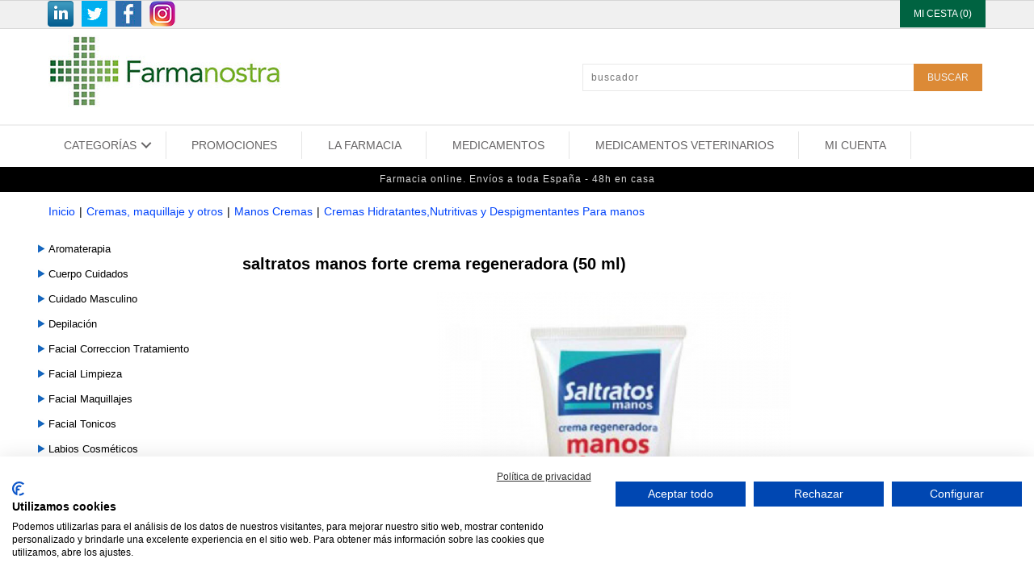

--- FILE ---
content_type: text/html; Charset=utf-8
request_url: https://www.farmanostra.es/cosmeticos/saltratos-crem-reg-manos-ft-50.html
body_size: 16497
content:
<!DOCTYPE html>
<html class="nojs html css_verticalspacer" lang="es-ES">
<head>

  <meta http-equiv="Content-type" content="text/html;charset=UTF-8"/>
  <meta name="generator" content="2018.0.0.379"/>
  <meta name="viewport" content="width=device-width, initial-scale=1.0"/>
  
  <script type="text/javascript">
   // Update the 'nojs'/'js' class on the html node
document.documentElement.className = document.documentElement.className.replace(/\bnojs\b/g, 'js');

// Check that all required assets are uploaded and up-to-date
if(typeof Muse == "undefined") window.Muse = {}; window.Muse.assets = {"required":["museutils.js", "museconfig.js", "jquery.watch.js", "jquery.museresponsive.js", "require.js", "mostrar_carro_compra.css"], "outOfDate":[]};
</script>
  
  <meta http-equiv="Cache-Control" content="no-cache, no-store, must-revalidate" />
	<meta http-equiv="Pragma" content="no-cache" />
	<meta http-equiv="Expires" content="0" />
	<meta http-equiv="content-language" content="es-es" />
	<meta name="description" content="Compra online saltratos manos forte crema regeneradora (50 ml). Envíos en 24-48h. Consulta packs ahorros y otros descuentso" />
	<meta name="keywords" content="saltratos manos forte crema regeneradora (50 ml)" />
	<link rel="shortcut icon" href="https://www.farmanostra.es/images/icono.ico" />
	<link rel="icon" href="https://www.farmanostra.es/images/icono.ico" />
	<meta name="robots" content="INDEX, FOLLOW" />
	<meta name="googlebot" content="INDEX, FOLLOW" />
	
	<!-- *************** Google Analytics *************** --><!-- Global site tag (gtag.js) - Google Analytics -->
<script async src="https://www.googletagmanager.com/gtag/js?id=UA-113809625-1"></script>
<script>
  window.dataLayer = window.dataLayer || [];
  function gtag(){dataLayer.push(arguments);}
  gtag('js', new Date());
  gtag('config', 'UA-113809625-1');
</script>
	<link rel="canonical" href="https://www.farmanostra.es/cosmeticos/saltratos-crem-reg-manos-ft-50.html" />
	<!-- Open Graph data -->
	<meta property="og:title" content="saltratos manos forte crema regeneradora (50 ml)" />
	<meta property="og:description" content="Compra online saltratos manos forte crema regeneradora (50 ml). Envíos en 24-48h. Consulta packs ahorros y otros descuentso" />
	<meta property="og:type" content="website" />
	<meta property="og:url" content="https://www.farmanostra.es/cosmeticos/saltratos-crem-reg-manos-ft-50.html" />
	<meta property="og:image" content="http://www.farmanostra.es/ftp/productos/ean/ampliada/.jpg" />
<title>saltratos manos forte crema regeneradora (50 ml)</title>
  <!-- CSS -->
  <link rel="stylesheet" type="text/css" href="https://www.farmanostra.es/css/site_global.css?crc=41492137"/>
  <link rel="stylesheet" type="text/css" href="https://www.farmanostra.es/css/master_maestra-propuesta-parafarmacia.css?crc=3950636215"/>
  <link rel="stylesheet" type="text/css" href="https://www.farmanostra.es/css/mostrar_carro_compra.css?crc=4082771264" id="pagesheet"/>
  <!-- IE-only CSS -->
  <!--[if lt IE 9]>
  <link rel="stylesheet" type="text/css" href="https://www.farmanostra.es/css/nomq_preview_master_maestra-propuesta-parafarmacia.css?crc=420270042"/>
  <link rel="stylesheet" type="text/css" href="https://www.farmanostra.es/css/nomq_mostrar_carro_compra.css?crc=278410322" id="nomq_pagesheet"/>
  <![endif]-->
   <link rel="stylesheet" type="text/css" href="https://www.farmanostra.es/static/estils/estils_ficha.css?crc=1027" id="pagesheet"/>
<link rel="stylesheet" type="text/css" href="https://www.farmanostra.es/static/estils/elementos_comunes.css?crc=1027" id="pagesheet"/>
<link rel="stylesheet" type="text/css" href="https://www.farmanostra.es/static/estils/estils_responsive.css?crc=1027" id="pagesheet"/>
<!-- FancyBox - Slide Show Fotorama INI -->
<!-- *************** FancyBox CSS *************** -->
<link rel="stylesheet" type="text/css" href="/static/javascript/fancyBox-v1.9/source/jquery.fancybox.css" media="screen">

<link rel="stylesheet" type="text/css" href="https://www.farmanostra.es/static/javascript/alertable/jquery.alertable.css" media="screen">
<link rel="stylesheet" type="text/css" href="https://www.farmanostra.es/static/estils/autocomplete.css" media="screen">

<!-- FancyBox - Slide Show Fotorama FI -->
</head>
 <body>

  <div class="breakpoint active" id="bp_infinity" data-min-width="769"><!-- responsive breakpoint node -->
   <div class="clearfix borderbox" id="page"><!-- group -->
    <div class="clearfix grpelem" id="pu151499"><!-- column -->
     <div class="browser_width colelem shared_content" id="u151499-bw" data-content-guid="u151499-bw_content">
      <div id="u151499"><!-- group -->
       <div class="clearfix" id="u151499_align_to_page">
        <div class="grpelem shared_content" id="u224370" data-content-guid="u224370_content"><!-- custom html -->
         <div class='redes-sociales'><ul><li><a rel='nofollow' href='http://es.linkedin.com/pub/esther-barranco-nicolas/99/5a5/b82' target='_blank'><img src='/images/social-linkedin.png' width='32' height='32' title='LinkedIn' alt='LinkedIn' /></a></li><li><a rel='nofollow' href='https://twitter.com/FciaEstherB' target='_blank'><img src='/images/social-twitter.png' width='32' height='32' title='Twitter' alt='Twitter' /></a></li><li><a rel='nofollow' href='https://es-es.facebook.com/Farmanostra-193727034301084/' target='_blank'><img src='/images/social-facebook.png' width='32' height='32' title='Facebook' alt='Facebook' /></a></li><li><a rel='nofollow' href='https://www.instagram.com/farmanostracat/' target='_blank'><img src='/images/social-instagram.png' width='32' height='32' title='Instagram' alt='Instagram' /></a></li></ul></div>
        </div>
        <div class="grpelem shared_content" id="u220490" data-content-guid="u220490_content"><!-- custom html -->
         <div id="carro_compra">
	<a href="https://www.farmanostra.es/carro_compra/mostrar_carro_compra.asp" rel='nofollow'>
        <div class="text_compra">
        MI CESTA (0)
        </div>
    </a>
</div>
        </div>
       </div>
      </div>
     </div>
     <div class="clearfix colelem" id="pu205926"><!-- group -->
      <a class="nonblock nontext clip_frame grpelem shared_content" id="u205926" href="/" data-sizePolicy="fixed" data-pintopage="page_fixedLeft" data-content-guid="u205926_content"><!-- image --><img class="block temp_no_img_src shared_content" id="u205926_img" data-orig-src="https://www.farmanostra.es/images/logotipo.jpg?crc=311696880" alt="" width="300" height="101" src="https://www.farmanostra.es/images/blank.gif?crc=4208392903" data-content-guid="u205926_img_content"/></a>
      <div class="grpelem shared_content" id="u219996" data-content-guid="u219996_content"><!-- custom html -->
       <form id="cerca" name="cerca" method="get" action="https://www.farmanostra.es/listado_productos.asp">
<input name="efp" id="efp" type="hidden" value="">
<input name="buscar" type="text" class="buscador_texto buscador_borde" id="buscar" size="25" placeholder="buscador" maxlength="50" value='' required>
<input type="submit" class="boton_buscar" id="buscar_boton" style="cursor:pointer" value='BUSCAR'>
</form>
<script src="//ajax.googleapis.com/ajax/libs/jquery/1.8.2/jquery.min.js"></script>
<script>
var form = document.getElementById('cerca');
form.noValidate = true;
form.addEventListener('submit', function(event) {
        if (!event.target.checkValidity()) {
            event.preventDefault();
			$("#cerca input[type=text]").attr("placeholder","Completa este campo!");
			$("#cerca input[type=text]").css("border-color","red");
        }
    }, false);
</script>

      </div>
     </div>
     <div class="browser_width colelem shared_content" id="u150174-bw" data-content-guid="u150174-bw_content">
      <div id="u150174"><!-- simple frame --></div>
     </div>
     <div class="colelem shared_content" id="u222649" data-content-guid="u222649_content"><!-- custom html -->
      <div id="content-menu">
<link rel="stylesheet" href="https://www.farmanostra.es/app/includes/mega-dropdown/css/reset.css"> <!-- CSS reset -->
<link rel="stylesheet" href="https://www.farmanostra.es/app/includes/mega-dropdown/css/style.css"> <!-- Resource style -->
<script src="https://www.farmanostra.es/app/includes/mega-dropdown/js/modernizr.js"></script> <!-- Modernizr -->
<div class="cd-dropdown-wrapper"><a class="cd-dropdown-trigger" href="#0"><span>CATEGORÍAS</span></a><nav class="cd-dropdown"><div class='menu_title'>Men&uacute; Farmacia online</div><a href="#0" class="cd-close">Close</a><ul class="cd-dropdown-content"><li data-opcion="lnk-op"><a href="/"><span class='fa fa-home'></span>&nbsp;Inicio</a></li><li data-opcion="lnk-op"><a rel="nofollow" href="/carro_compra/identificacion.asp"><span class='fa fa-user'></span>&nbsp;Mi&nbsp;cuenta</a></li><li data-opcion="lnk-op"><a rel="nofollow" href="/carro_compra/contacto.asp"><span class='far fa-envelope'></span>&nbsp;Contacto</a></li><li data-opcion="lnk-op"><a rel="nofollow" href="/carro_compra/encargos.asp"><span class='fas fa-tasks'></span>&nbsp;Encargos</a></li><li data-opcion="lnk"><a rel="nofollow" href="/marcas/"><span class='fa fa-registered'></span>&nbsp;Marcas</a></li><li data-opcion="lnk"><a href="/promo/"><span class='fa fa-tags'></span>&nbsp;Promociones</a></li><li class="has-children mn1" data-opcion='p'><a class='enlace-n1' href="/bebe-y-mama/">Recien nacidos y niños</a></li><li class="has-children mn1" data-opcion='p'><a class='enlace-n1' href="/higiene-86/">Higiene: baño, ínitma…</a></li><li class="has-children mn1" data-opcion='p'><a class='enlace-n1' href="/cosmeticos/">Cremas, maquillaje y otros</a></li><li class="has-children mn1" data-opcion='p'><a class='enlace-n1' href="/salud-sexual/">Anticonceptivos y compresas</a></li><li class="has-children mn1" data-opcion='p'><a class='enlace-n1' href="/optica/">Visión</a></li><li class="has-children mn1" data-opcion='p'><a class='enlace-n1' href="/ortopedia-522/">Ortopedia/Rehabilitación</a></li><li class="has-children mn1" data-opcion='p'><a class='enlace-n1' href="/aparatos/">Audifonos, tensión y otros</a></li><li class="has-children mn1" data-opcion='p'><a class='enlace-n1' href="/botiquin-711/">Primeras curas</a></li><li class="has-children mn1" data-opcion='p'><a class='enlace-n1' href="/dietetica-y-nutricion/">Control del peso, dietas y suplementos</a></li><li class="has-children mn1" data-opcion='p'><a class='enlace-n1' href="/salud-dental/">Pasta de dientes, colutorios, cepillos, etc</a></li><li class="has-children mn1" data-opcion='p'><a class='enlace-n1' href="/otros-1050/">Otros productos</a></li><li class="has-children mn1" data-opcion='p'><a class='enlace-n1' href="/medicamentos-veterinarios/">Medicamentos veterinarios</a></li><li class="has-children mn1" data-opcion='m'><a class='enlace-n1' href="/medicamentos/">Medicamentos online</a></ul></nav></div>
<script rel="preload" src="https://www.farmanostra.es/app/includes/mega-dropdown/js/jquery-2.1.1.js"></script>
<script rel="preload" src="https://www.farmanostra.es/app/includes/mega-dropdown/js/jquery.menu-aim.js"></script> <!-- menu aim -->
<script rel="preload" src="https://www.farmanostra.es/app/includes/mega-dropdown/js/main.js"></script> <!-- Resource jQuery -->
<script>$(document).ready(function(){ $(".cd-secondary-dropdown").css("min-height", "1400px")});</script> <!-- min-height de cd-secondary-dropdown -->
<nav id="MenuAuxSuperior" class="horizontal-nav">
	<ul><li class="MenuItemAux"><a href="https://www.farmanostra.es/promo/" rel="">PROMOCIONES</a></li><li class="MenuItemAux"><a href="https://www.farmanostra.es/web/" rel="">LA FARMACIA</a></li><li class="MenuItemAux"><a href="https://www.farmanostra.es/medicamentos/" rel="">MEDICAMENTOS</a></li><li class="MenuItemAux"><a href="https://www.farmanostra.es/medicamentos-veterinarios/" rel="">MEDICAMENTOS VETERINARIOS</a></li><li class="MenuItemAux"><a href="https://www.farmanostra.es/carro_compra/identificacion.asp" rel="">MI CUENTA</a></li>
	</ul>
</nav>
</div>

     </div>
     <div class="browser_width colelem shared_content" id="u224781-bw" data-content-guid="u224781-bw_content">
      <div id="u224781"><!-- group -->
       <div class="clearfix" id="u224781_align_to_page">
        <div class="grpelem" id="u224715"><!-- custom html -->
         
<div class="sFrase"><span>Farmacia online. Envíos a toda España - 48h en casa</span></div>
        </div>
       </div>
      </div>
     </div>
     <div class="colelem shared_content" id="u219976" data-content-guid="u219976_content"><!-- custom html -->
      <!-- ******* Inici FarmaciaOnline ******* -->
    <div id="html-cos">
        <div id="html-cos_contingut">
			<div id="fil_ariadna"><ul><li><a href='https://www.farmanostra.es/' >Inicio</a></li><li>|</li><li><a href='/cosmeticos/' >Cremas,&nbsp;maquillaje&nbsp;y&nbsp;otros</a></li><li>|</li><li><a href='/cosmeticos/manos-cremas/' >Manos&nbsp;Cremas</a></li><li>|</li><li><a href='/cosmeticos/cremas-hidratantesnutritivas-y-despigmentantes-para-manos/' >Cremas&nbsp;Hidratantes,Nutritivas&nbsp;y&nbsp;Despigmentantes&nbsp;Para&nbsp;manos</a></li></ul></div>
			<div id="menu_lateral"><nav><ul class="menu_lateral_subgrupo colors-opcions" id="menu_lateral_categorias"></ul></nav>
</div>
            <div id="contingut_tenda">
                <div id="content-ficha">
                    <ul class='lineas_productos' ><div itemscope itemtype='https://schema.org/Product' class='caja_producto listado'><span itemprop='sku' content='246489'></span><span itemprop='mpn' content='246489'></span><span itemprop='gtin13' content='8470002464896'></span>
				<div class="titulo_producto position_titulo_producto"><h1 itemprop="name">saltratos manos forte crema regeneradora (50 ml)</h1></div>
                    <!--<div id="caixa">	 INICI CAIXA -->
                    
					<div class="picture position_picture">
                        <img itemprop="image" content="https://www.farmanostra.es/ftp/productos/ean/ampliada/8470002464896.jpg" class="imagen-ficha existe-foto" alt="saltratos manos forte crema regeneradora (50 ml)" title="saltratos manos forte crema regeneradora (50 ml)" src="https://www.farmanostra.es/ftp/productos/ean/ampliada/8470002464896.jpg" >
					
					</div>
                    <table id="caracteristicas"><thead><tr><tbody><tr><td>Ref<td><span>246489</span><tr class="tr_marca"><td>Marca:<td class="lineas_productos_ficha_producto"><a href='https://www.farmanostra.es/marcas/saltratos/'><span itemprop='brand' content='Saltratos'>Saltratos</span></a> <tr class="tr_stock"><td>Disponible:<td>en stock<tr class="tr_categoria"><td>Categoría:<td  class="lineas_productos_ficha_producto"><a href=/cosmeticos/cremas-hidratantesnutritivas-y-despigmentantes-para-manos/>Cremas Hidratantes,Nutritivas y Despigmentantes Para manos</a></table><tr><tr> 
                    <!-- include file="ficha_producto_redes_sociales.asp" --> 
                    <input name='Tallas' type='hidden' id='Tallas' value='0'>
				<style>
					table#miyazaki tbody tr td:nth-child(2){color:#136E33!important;}	
				</style>
			<!-- entrada 5 --><table id="miyazaki" ><thead><tr><th>Compra<!--compra10--></th><th>PVP</th><th></th></tr><tbody><tr><td data-th="Compra">1 uds</td><td data-th="Precio"><div itemprop='offers' itemscope itemtype='https://schema.org/Offer'><link itemprop='url' href='https://www.farmanostra.es/cosmeticos/saltratos-crem-reg-manos-ft-50.html'/><link itemprop='availability' itemtype='https://schema.org/ItemAvailability' content='https://schema.org/InStock'/><link itemprop='itemCondition' itemtype='https://schema.org/OfferItemCondition' content='https://schema.org/NewCondition'/><span itemprop='price' content='6.38'>6,38</span><span itemprop='priceCurrency' content='EUR'>€</span> /ud</div></td><td><button class="boton_comprar_ficha_producto" rel="nofollow" type="submit" data-unidades="1" data-action="" data-url="https://www.farmanostra.es/carro_compra/introduce_producto.asp?idproducto=842"></button></td></tr></tbody></table>
<script src="https://www.farmanostra.es/static/javascript/Tables-responsive/table-responsive.js"></script>
<script src="https://www.farmanostra.es/static/javascript/Tables-responsive/prefixfree.min.js"></script>

                    <div itemprop="description" class="descripcion_producto_ficha position_descripcion_producto summary info" style="padding-top:20px" >
					
					</div>
                    <!-- include file="json_oferta.asp" -->
					
			</div></ul>
                </div>
                <div style="clear:both;">
                </div>
            	
                        <div id="content-mosaico" class="ficha_producto">
                            
                        </div>
            	
            </div>
        </div>    
    </div>
    <!-- ******* Fi FarmaciaOnline ******* -->
     </div>
    </div>
    <div class="verticalspacer" data-offset-top="367" data-content-above-spacer="367" data-content-below-spacer="815" data-sizePolicy="fixed" data-pintopage="page_fixedLeft"></div>
    <div class="clearfix grpelem" id="pu226177-4"><!-- column -->
     <div class="clearfix colelem shared_content" id="u226177-4" data-sizePolicy="fluidWidth" data-pintopage="page_fixedCenter" data-content-guid="u226177-4_content"><!-- content -->
      <p><span id="u226177">* Todos los precios indicados en nuestra tienda online incluyen IVA. Precios exclusivos online.</span></p>
     </div>
     <div class="browser_width colelem shared_content" id="u150682-bw" data-content-guid="u150682-bw_content">
      <div id="u150682"><!-- simple frame --></div>
     </div>
     <div class="browser_width colelem shared_content" id="u151764-bw" data-content-guid="u151764-bw_content">
      <div id="u151764"><!-- group -->
       <div class="clearfix" id="u151764_align_to_page">
        <div class="clearfix grpelem" id="pu199733-4"><!-- column -->
         <div class="clearfix colelem" id="u199733-4" data-sizePolicy="fixed" data-pintopage="page_fixedLeft"><!-- content -->
          <p class="Enlaces-interes-titulo shared_content" id="u199733-2" data-content-guid="u199733-2_content">ENLACES DE INTER&Eacute;S</p>
         </div>
         <div class="clearfix colelem" id="u199738-17" data-sizePolicy="fixed" data-pintopage="page_fixedLeft"><!-- content -->
          <p class="Enlaces-interes-opciones Negro shared_content" id="u199738-3" data-content-guid="u199738-3_content"><a class="nonblock" href="/carro_compra/condiciones_venta.asp">Condiciones&nbsp;de&nbsp;venta</a></p>
          <p class="Enlaces-interes-opciones Negro shared_content" id="u199738-6" data-content-guid="u199738-6_content"><a class="nonblock" href="/carro_compra/condiciones_venta.asp#9">Gastos de env&iacute;o</a></p>
          <p class="Enlaces-interes-opciones Negro shared_content" id="u199738-9" data-content-guid="u199738-9_content"><a class="nonblock" href="/carro_compra/condiciones_venta.asp#11">Pago seguro</a></p>
          <p class="Enlaces-interes-opciones Negro shared_content" id="u199738-12" data-content-guid="u199738-12_content"><a class="nonblock" href="/carro_compra/condiciones_venta.asp#8">Uso de cookies</a></p>
          <p class="Enlaces-interes-opciones Negro shared_content" id="u199738-15" data-content-guid="u199738-15_content"><a class="nonblock" href="/carro_compra/aviso_legal.asp">Aviso legal y Pol&iacute;tica de privacidad</a></p>
         </div>
        </div>
        <div class="grpelem shared_content" id="u226381" data-content-guid="u226381_content"><!-- custom html -->
         <script src="https://consent.cookiefirst.com/sites/farmanostra.es-74956240-5118-499d-89f7-dd3002f7d8d6/consent.js"></script>  
        </div>
        <div class="clearfix grpelem" id="u225846-16" data-sizePolicy="fixed" data-pintopage="page_fixedRight"><!-- content -->
         <p id="u225846-2" class="shared_content" data-content-guid="u225846-2_content">FARMANOSTRA</p>
         <p id="u225846-4" class="shared_content" data-content-guid="u225846-4_content">LICENCIADA ESTHER BARRANCO NICOLÀS</p>
         <p id="u225846-6" class="shared_content" data-content-guid="u225846-6_content">Carretera de Cardona, 55, local baixos</p>
         <p id="u225846-8" class="shared_content" data-content-guid="u225846-8_content">08262 Callús, Barcelona</p>
         <p id="u225846-10" class="shared_content" data-content-guid="u225846-10_content">Telf. 93 836 00 77&nbsp; -&nbsp; Fax 93 836 00 77</p>
         <p id="u225846-12" class="shared_content" data-content-guid="u225846-12_content">www.farmanostra.es</p>
         <p id="u225846-14" class="shared_content" data-content-guid="u225846-14_content">info@farmanostra.es</p>
        </div>
       </div>
      </div>
     </div>
     <div class="caja_extras colelem shared_content" id="u224903" data-sizePolicy="fluidWidth" data-pintopage="page_fixedCenter" data-content-guid="u224903_content"><!-- simple frame --></div>
     <div class="clearfix colelem" id="pu224931"><!-- group -->
      <a class="nonblock nontext clip_frame grpelem shared_content" id="u224931" href="https://distafarma.aemps.es/farmacom/faces/sec/CCAA/listadoCCAA.xhtml?farma=c196d376d587976369d8913073e4210e" target="_blank" data-sizePolicy="fixed" data-pintopage="page_fixedCenter" data-leftAdjustmentDoneBy="pu224931" data-content-guid="u224931_content"><!-- image --><img class="block temp_no_img_src shared_content" id="u224931_img" data-orig-src="https://www.farmanostra.es/images/certificado-ventafw.jpg?crc=4288412011" alt="" width="89" height="75" src="https://www.farmanostra.es/images/blank.gif?crc=4208392903" data-content-guid="u224931_img_content"/></a>
      <a class="nonblock nontext clip_frame grpelem shared_content" id="u224929" href="http://medicaments.gencat.cat/ca/empreses/oficines-de-farmacia/venda-per-internet/" target="_blank" data-sizePolicy="fixed" data-pintopage="page_fixedCenter" data-leftAdjustmentDoneBy="pu224931" data-content-guid="u224929_content"><!-- image --><img class="block temp_no_img_src shared_content" id="u224929_img" data-orig-src="https://www.farmanostra.es/images/generalitat-departament-salutfw.jpg?crc=129924433" alt="" width="176" height="75" src="https://www.farmanostra.es/images/blank.gif?crc=4208392903" data-content-guid="u224929_img_content"/></a>
      <a class="nonblock nontext clip_frame grpelem" id="u224933" href="https://www.aemps.gob.es/cima/fichasTecnicas.do?metodo=detalleForm" target="_blank" data-sizePolicy="fixed" data-pintopage="page_fixedCenter" data-leftAdjustmentDoneBy="pu224931"><!-- image --><img class="block temp_no_img_src" id="u224933_img" data-orig-src="https://www.farmanostra.es/images/aempsfw.jpg?crc=3918758584" alt="" width="75" height="75" src="https://www.farmanostra.es/images/blank.gif?crc=4208392903"/></a>
      <a class="nonblock nontext clip_frame grpelem" id="u224935" href="https://distafarma.aemps.es/farmacom/faces/inicio.xhtml" target="_blank" data-sizePolicy="fixed" data-pintopage="page_fixedCenter" data-leftAdjustmentDoneBy="pu224931"><!-- image --><img class="block temp_no_img_src" id="u224935_img" data-orig-src="https://www.farmanostra.es/images/agencia-medicamentosfw.jpg?crc=3939108926" alt="" width="269" height="75" src="https://www.farmanostra.es/images/blank.gif?crc=4208392903"/></a>
     </div>
     <div class="clearfix colelem" id="pu225368"><!-- group -->
      <a class="nonblock nontext clip_frame grpelem" id="u225368" href="https://medicaments.gencat.cat/ca/empreses/oficines-de-farmacia/activitats-serveis-professionals/venda-per-internet/medicaments-veterinaris/llistat-oficines-farmacia-que-ofereixen-servei/" target="_blank" data-sizePolicy="fixed" data-pintopage="page_fixedCenter" data-leftAdjustmentDoneBy="pu225368"><!-- image --><img class="block temp_no_img_src shared_content" id="u225368_img" data-orig-src="https://www.farmanostra.es/images/logo_vet.jpg?crc=14557039" alt="" width="89" height="74" src="https://www.farmanostra.es/images/blank.gif?crc=4208392903" data-content-guid="u225368_img_content"/></a>
      <a class="nonblock nontext clip_frame grpelem" id="u225376" href="https://cimavet.aemps.es/cimavet/publico/home.html" target="_blank" data-sizePolicy="fixed" data-pintopage="page_fixedCenter" data-leftAdjustmentDoneBy="pu225368"><!-- image --><img class="block temp_no_img_src" id="u225376_img" data-orig-src="https://www.farmanostra.es/images/logo_cima_vet.png?crc=4097248735" alt="" width="265" height="62" src="https://www.farmanostra.es/images/blank.gif?crc=4208392903"/></a>
      <a class="nonblock nontext clip_frame grpelem" id="u225390" href="https://www.aemps.gob.es/medicamentos-veterinarios/venta-a-distancia-de-medicamentos-veterinarios/" target="_blank" data-sizePolicy="fixed" data-pintopage="page_fixedCenter" data-leftAdjustmentDoneBy="pu225368"><!-- image --><img class="block temp_no_img_src" id="u225390_img" data-orig-src="https://www.farmanostra.es/images/agencia-medicamentosfw2.jpg?crc=3939108926" alt="" width="269" height="75" src="https://www.farmanostra.es/images/blank.gif?crc=4208392903"/></a>
     </div>
     <div class="clearfix colelem" id="pu225383"><!-- group -->
      <a class="nonblock nontext clip_frame grpelem" id="u225383" href="https://medicaments.gencat.cat/ca/empreses/oficines-de-farmacia/activitats-serveis-professionals/venda-per-internet/medicaments-veterinaris/" target="_blank" data-sizePolicy="fixed" data-pintopage="page_fixedCenter" data-leftAdjustmentDoneBy="pu225383"><!-- image --><img class="block temp_no_img_src shared_content" id="u225383_img" data-orig-src="https://www.farmanostra.es/images/generalitat-departament-salutfw2.jpg?crc=129924433" alt="" width="176" height="75" src="https://www.farmanostra.es/images/blank.gif?crc=4208392903" data-content-guid="u225383_img_content"/></a>
      <a class="nonblock nontext clip_frame grpelem" id="u225366" href="https://www.mapa.gob.es/es/ganaderia/temas/sanidad-animal-higiene-ganadera/Higiene-de-la-produccion-primaria-ganadera/medicamentos-veterinarios/Venta_distancia_medicamentos_veterinarios.aspx" target="_blank" data-sizePolicy="fixed" data-pintopage="page_fixedCenter" data-leftAdjustmentDoneBy="pu225383"><!-- svg --><img class="svg temp_no_img_src shared_content" id="u225362" data-orig-src="https://www.farmanostra.es/images/ministerio_apa.svg?crc=3761162173" width="265" height="78" alt="" data-mu-svgfallback="https://www.farmanostra.es/images/ministerio_apa_poster_.png?crc=37638366" src="https://www.farmanostra.es/images/blank.gif?crc=4208392903" data-content-guid="u225362_content"/></a>
     </div>
     <div class="clip_frame colelem shared_content" id="u150680" data-sizePolicy="fixed" data-pintopage="page_fixedCenter" data-content-guid="u150680_content"><!-- image -->
      <img class="block temp_no_img_src" id="u150680_img" data-orig-src="https://www.farmanostra.es/images/bancos.jpg?crc=4106037393" alt="" width="311" height="50" src="https://www.farmanostra.es/images/blank.gif?crc=4208392903"/>
     </div>
     <div class="Pie-acceso-administrador Azul clearfix colelem shared_content" id="u150678-8" data-sizePolicy="fluidWidth" data-pintopage="page_fixedCenter" data-content-guid="u150678-8_content"><!-- content -->
      <p><a class="nonblock" href="/validacion/valida.asp">Administrar web</a>&nbsp; - <a class="nonblock" href="http://www.amcgestion.com">Realizado por amc gesti&oacute;n</a></p>
     </div>
    </div>
   </div>
  </div>
  <div class="breakpoint" id="bp_768" data-min-width="561" data-max-width="768"><!-- responsive breakpoint node -->
   <div class="clearfix borderbox temp_no_id" data-orig-id="page"><!-- group -->
    <div class="clearfix grpelem temp_no_id" data-orig-id="pu151499"><!-- column -->
     <span class="browser_width colelem placeholder" data-placeholder-for="u151499-bw_content"><!-- placeholder node --></span>
     <span class="nonblock nontext clip_frame colelem placeholder" data-placeholder-for="u205926_content"><!-- placeholder node --></span>
     <span class="browser_width colelem placeholder" data-placeholder-for="u150174-bw_content"><!-- placeholder node --></span>
     <div class="clearfix colelem" id="pu222649"><!-- group -->
      <span class="grpelem placeholder" data-placeholder-for="u222649_content"><!-- placeholder node --></span>
      <span class="grpelem placeholder" data-placeholder-for="u219996_content"><!-- placeholder node --></span>
     </div>
     <span class="browser_width colelem placeholder" data-placeholder-for="u224781-bw_content"><!-- placeholder node --></span>
     <span class="colelem placeholder" data-placeholder-for="u219976_content"><!-- placeholder node --></span>
    </div>
    <div class="verticalspacer" data-offset-top="373" data-content-above-spacer="373" data-content-below-spacer="997" data-sizePolicy="fixed" data-pintopage="page_fixedLeft"></div>
    <div class="clearfix grpelem temp_no_id" data-orig-id="pu226177-4"><!-- column -->
     <span class="clearfix colelem placeholder" data-placeholder-for="u226177-4_content"><!-- placeholder node --></span>
     <span class="browser_width colelem placeholder" data-placeholder-for="u150682-bw_content"><!-- placeholder node --></span>
     <span class="browser_width colelem placeholder" data-placeholder-for="u151764-bw_content"><!-- placeholder node --></span>
     <span class="caja_extras colelem placeholder" data-placeholder-for="u224903_content"><!-- placeholder node --></span>
     <div class="clearfix colelem temp_no_id" data-orig-id="pu224931"><!-- group -->
      <span class="nonblock nontext clip_frame grpelem placeholder" data-placeholder-for="u224931_content"><!-- placeholder node --></span>
      <span class="nonblock nontext clip_frame grpelem placeholder" data-placeholder-for="u224929_content"><!-- placeholder node --></span>
     </div>
     <div class="clearfix colelem shared_content" id="pu224933" data-content-guid="pu224933_content"><!-- group -->
      <a class="nonblock nontext clip_frame grpelem temp_no_id" href="https://www.aemps.gob.es/cima/fichasTecnicas.do?metodo=detalleForm" target="_blank" data-sizePolicy="fixed" data-pintopage="page_fixedCenter" data-leftAdjustmentDoneBy="pu224933" data-orig-id="u224933"><!-- image --><img class="block temp_no_id temp_no_img_src shared_content" data-orig-src="https://www.farmanostra.es/images/aempsfw.jpg?crc=3918758584" alt="" width="65" height="65" data-orig-id="u224933_img" src="https://www.farmanostra.es/images/blank.gif?crc=4208392903" data-content-guid="u224933_img_content"/></a>
      <a class="nonblock nontext clip_frame grpelem temp_no_id" href="https://distafarma.aemps.es/farmacom/faces/inicio.xhtml" target="_blank" data-sizePolicy="fixed" data-pintopage="page_fixedCenter" data-leftAdjustmentDoneBy="pu224933" data-orig-id="u224935"><!-- image --><img class="block temp_no_id temp_no_img_src shared_content" data-orig-src="https://www.farmanostra.es/images/agencia-medicamentosfw.jpg?crc=3939108926" alt="" width="233" height="65" data-orig-id="u224935_img" src="https://www.farmanostra.es/images/blank.gif?crc=4208392903" data-content-guid="u224935_img_content"/></a>
     </div>
     <a class="nonblock nontext clip_frame colelem temp_no_id" href="https://medicaments.gencat.cat/ca/empreses/oficines-de-farmacia/activitats-serveis-professionals/venda-per-internet/medicaments-veterinaris/llistat-oficines-farmacia-que-ofereixen-servei/" target="_blank" data-sizePolicy="fixed" data-pintopage="page_fixedCenter" data-orig-id="u225368"><!-- image --><span class="block placeholder" data-placeholder-for="u225368_img_content"><!-- placeholder node --></span></a>
     <div class="clearfix colelem" id="pu225376"><!-- group -->
      <a class="nonblock nontext clip_frame grpelem temp_no_id shared_content" href="https://cimavet.aemps.es/cimavet/publico/home.html" target="_blank" data-sizePolicy="fixed" data-pintopage="page_fixedCenter" data-orig-id="u225376" data-content-guid="u225376_content"><!-- image --><img class="block temp_no_id temp_no_img_src" data-orig-src="https://www.farmanostra.es/images/logo_cima_vet.png?crc=4097248735" alt="" width="222" height="52" data-orig-id="u225376_img" src="https://www.farmanostra.es/images/blank.gif?crc=4208392903"/></a>
      <a class="nonblock nontext clip_frame grpelem temp_no_id shared_content" href="https://www.aemps.gob.es/medicamentos-veterinarios/venta-a-distancia-de-medicamentos-veterinarios/" target="_blank" data-sizePolicy="fixed" data-pintopage="page_fixedCenter" data-orig-id="u225390" data-content-guid="u225390_content"><!-- image --><img class="block temp_no_id temp_no_img_src" data-orig-src="https://www.farmanostra.es/images/agencia-medicamentosfw2.jpg?crc=3939108926" alt="" width="233" height="65" data-orig-id="u225390_img" src="https://www.farmanostra.es/images/blank.gif?crc=4208392903"/></a>
     </div>
     <div class="clearfix colelem temp_no_id" data-orig-id="pu225383"><!-- group -->
      <a class="nonblock nontext clip_frame grpelem temp_no_id" href="https://medicaments.gencat.cat/ca/empreses/oficines-de-farmacia/activitats-serveis-professionals/venda-per-internet/medicaments-veterinaris/" target="_blank" data-sizePolicy="fixed" data-pintopage="page_fixedCenter" data-orig-id="u225383"><!-- image --><span class="block placeholder" data-placeholder-for="u225383_img_content"><!-- placeholder node --></span></a>
      <a class="nonblock nontext clip_frame grpelem temp_no_id" href="https://www.mapa.gob.es/es/ganaderia/temas/sanidad-animal-higiene-ganadera/Higiene-de-la-produccion-primaria-ganadera/medicamentos-veterinarios/Venta_distancia_medicamentos_veterinarios.aspx" target="_blank" data-sizePolicy="fixed" data-pintopage="page_fixedCenter" data-orig-id="u225366"><!-- svg --><span class="svg placeholder" data-placeholder-for="u225362_content"><!-- placeholder node --></span></a>
     </div>
     <span class="clip_frame colelem placeholder" data-placeholder-for="u150680_content"><!-- placeholder node --></span>
     <span class="Pie-acceso-administrador Azul clearfix colelem placeholder" data-placeholder-for="u150678-8_content"><!-- placeholder node --></span>
    </div>
   </div>
  </div>
  <div class="breakpoint" id="bp_560" data-min-width="376" data-max-width="560"><!-- responsive breakpoint node -->
   <div class="clearfix borderbox temp_no_id" data-orig-id="page"><!-- group -->
    <div class="clearfix grpelem temp_no_id" data-orig-id="pu151499"><!-- column -->
     <div class="browser_width colelem temp_no_id" data-orig-id="u151499-bw">
      <div class="temp_no_id" data-orig-id="u151499"><!-- group -->
       <div class="clearfix temp_no_id" data-orig-id="u151499_align_to_page">
        <span class="grpelem placeholder" data-placeholder-for="u222649_content"><!-- placeholder node --></span>
        <span class="grpelem placeholder" data-placeholder-for="u220490_content"><!-- placeholder node --></span>
       </div>
      </div>
     </div>
     <a class="nonblock nontext clip_frame colelem temp_no_id" href="/" data-sizePolicy="fixed" data-pintopage="page_fixedCenter" data-orig-id="u205926"><!-- image --><span class="block placeholder" data-placeholder-for="u205926_img_content"><!-- placeholder node --></span></a>
     <span class="colelem placeholder" data-placeholder-for="u224370_content"><!-- placeholder node --></span>
     <span class="browser_width colelem placeholder" data-placeholder-for="u150174-bw_content"><!-- placeholder node --></span>
     <span class="colelem placeholder" data-placeholder-for="u219996_content"><!-- placeholder node --></span>
     <span class="browser_width colelem placeholder" data-placeholder-for="u224781-bw_content"><!-- placeholder node --></span>
     <span class="colelem placeholder" data-placeholder-for="u219976_content"><!-- placeholder node --></span>
    </div>
    <div class="verticalspacer" data-offset-top="422" data-content-above-spacer="422" data-content-below-spacer="1361" data-sizePolicy="fixed" data-pintopage="page_fixedLeft"></div>
    <div class="clearfix grpelem temp_no_id" data-orig-id="pu226177-4"><!-- column -->
     <span class="clearfix colelem placeholder" data-placeholder-for="u226177-4_content"><!-- placeholder node --></span>
     <span class="browser_width colelem placeholder" data-placeholder-for="u150682-bw_content"><!-- placeholder node --></span>
     <div class="browser_width colelem temp_no_id" data-orig-id="u151764-bw">
      <div class="temp_no_id" data-orig-id="u151764"><!-- column -->
       <div class="clearfix temp_no_id" data-orig-id="u151764_align_to_page">
        <div class="clearfix colelem temp_no_id" data-sizePolicy="fixed" data-pintopage="page_fixedCenter" data-orig-id="u199733-4"><!-- content -->
         <span class="Enlaces-interes-titulo placeholder" data-placeholder-for="u199733-2_content"><!-- placeholder node --></span>
        </div>
        <div class="clearfix colelem temp_no_id" data-sizePolicy="fixed" data-pintopage="page_fixedCenter" data-orig-id="u199738-17"><!-- content -->
         <span class="Enlaces-interes-opciones Negro placeholder" data-placeholder-for="u199738-3_content"><!-- placeholder node --></span>
         <span class="Enlaces-interes-opciones Negro placeholder" data-placeholder-for="u199738-6_content"><!-- placeholder node --></span>
         <span class="Enlaces-interes-opciones Negro placeholder" data-placeholder-for="u199738-9_content"><!-- placeholder node --></span>
         <span class="Enlaces-interes-opciones Negro placeholder" data-placeholder-for="u199738-12_content"><!-- placeholder node --></span>
         <span class="Enlaces-interes-opciones Negro placeholder" data-placeholder-for="u199738-15_content"><!-- placeholder node --></span>
        </div>
        <div class="clearfix colelem" id="pu225846-16"><!-- group -->
         <div class="clearfix grpelem temp_no_id" data-sizePolicy="fixed" data-pintopage="page_fixedCenter" data-orig-id="u225846-16"><!-- content -->
          <span class="placeholder" data-placeholder-for="u225846-2_content"><!-- placeholder node --></span>
          <span class="placeholder" data-placeholder-for="u225846-4_content"><!-- placeholder node --></span>
          <span class="placeholder" data-placeholder-for="u225846-6_content"><!-- placeholder node --></span>
          <span class="placeholder" data-placeholder-for="u225846-8_content"><!-- placeholder node --></span>
          <span class="placeholder" data-placeholder-for="u225846-10_content"><!-- placeholder node --></span>
          <span class="placeholder" data-placeholder-for="u225846-12_content"><!-- placeholder node --></span>
          <span class="placeholder" data-placeholder-for="u225846-14_content"><!-- placeholder node --></span>
         </div>
         <span class="grpelem placeholder" data-placeholder-for="u226381_content"><!-- placeholder node --></span>
        </div>
       </div>
      </div>
     </div>
     <span class="caja_extras colelem placeholder" data-placeholder-for="u224903_content"><!-- placeholder node --></span>
     <div class="clearfix colelem temp_no_id" data-orig-id="pu224931"><!-- group -->
      <a class="nonblock nontext clip_frame grpelem temp_no_id" href="https://distafarma.aemps.es/farmacom/faces/sec/CCAA/listadoCCAA.xhtml?farma=c196d376d587976369d8913073e4210e" target="_blank" data-sizePolicy="fixed" data-pintopage="page_fixedCenter" data-orig-id="u224931"><!-- image --><span class="block placeholder" data-placeholder-for="u224931_img_content"><!-- placeholder node --></span></a>
      <a class="nonblock nontext clip_frame grpelem temp_no_id" href="http://medicaments.gencat.cat/ca/empreses/oficines-de-farmacia/venda-per-internet/" target="_blank" data-sizePolicy="fixed" data-pintopage="page_fixedCenter" data-orig-id="u224929"><!-- image --><span class="block placeholder" data-placeholder-for="u224929_img_content"><!-- placeholder node --></span></a>
     </div>
     <div class="clearfix colelem temp_no_id" data-orig-id="pu224933"><!-- group -->
      <a class="nonblock nontext clip_frame grpelem temp_no_id" href="https://www.aemps.gob.es/cima/fichasTecnicas.do?metodo=detalleForm" target="_blank" data-sizePolicy="fixed" data-pintopage="page_fixedCenter" data-orig-id="u224933"><!-- image --><span class="block placeholder" data-placeholder-for="u224933_img_content"><!-- placeholder node --></span></a>
      <a class="nonblock nontext clip_frame grpelem temp_no_id" href="https://distafarma.aemps.es/farmacom/faces/inicio.xhtml" target="_blank" data-sizePolicy="fixed" data-pintopage="page_fixedCenter" data-orig-id="u224935"><!-- image --><span class="block placeholder" data-placeholder-for="u224935_img_content"><!-- placeholder node --></span></a>
     </div>
     <a class="nonblock nontext clip_frame colelem temp_no_id" href="https://medicaments.gencat.cat/ca/empreses/oficines-de-farmacia/activitats-serveis-professionals/venda-per-internet/medicaments-veterinaris/llistat-oficines-farmacia-que-ofereixen-servei/" target="_blank" data-sizePolicy="fixed" data-pintopage="page_fixedCenter" data-orig-id="u225368"><!-- image --><span class="block placeholder" data-placeholder-for="u225368_img_content"><!-- placeholder node --></span></a>
     <span class="nonblock nontext clip_frame colelem placeholder" data-placeholder-for="u225376_content"><!-- placeholder node --></span>
     <span class="nonblock nontext clip_frame colelem placeholder" data-placeholder-for="u225390_content"><!-- placeholder node --></span>
     <a class="nonblock nontext clip_frame colelem temp_no_id" href="https://medicaments.gencat.cat/ca/empreses/oficines-de-farmacia/activitats-serveis-professionals/venda-per-internet/medicaments-veterinaris/" target="_blank" data-sizePolicy="fixed" data-pintopage="page_fixedCenter" data-orig-id="u225383"><!-- image --><span class="block placeholder" data-placeholder-for="u225383_img_content"><!-- placeholder node --></span></a>
     <a class="nonblock nontext clip_frame colelem temp_no_id" href="https://www.mapa.gob.es/es/ganaderia/temas/sanidad-animal-higiene-ganadera/Higiene-de-la-produccion-primaria-ganadera/medicamentos-veterinarios/Venta_distancia_medicamentos_veterinarios.aspx" target="_blank" data-sizePolicy="fixed" data-pintopage="page_fixedCenter" data-orig-id="u225366"><!-- svg --><span class="svg placeholder" data-placeholder-for="u225362_content"><!-- placeholder node --></span></a>
     <span class="clip_frame colelem placeholder" data-placeholder-for="u150680_content"><!-- placeholder node --></span>
     <span class="Pie-acceso-administrador Azul clearfix colelem placeholder" data-placeholder-for="u150678-8_content"><!-- placeholder node --></span>
    </div>
   </div>
  </div>
  <div class="breakpoint" id="bp_375" data-max-width="375"><!-- responsive breakpoint node -->
   <div class="clearfix borderbox temp_no_id" data-orig-id="page"><!-- group -->
    <div class="clearfix grpelem temp_no_id" data-orig-id="pu151499"><!-- column -->
     <div class="browser_width colelem temp_no_id" data-orig-id="u151499-bw">
      <div class="temp_no_id" data-orig-id="u151499"><!-- group -->
       <div class="clearfix temp_no_id" data-orig-id="u151499_align_to_page">
        <span class="grpelem placeholder" data-placeholder-for="u222649_content"><!-- placeholder node --></span>
        <span class="grpelem placeholder" data-placeholder-for="u220490_content"><!-- placeholder node --></span>
       </div>
      </div>
     </div>
     <a class="nonblock nontext clip_frame colelem temp_no_id" href="/" data-sizePolicy="fixed" data-pintopage="page_fixedCenter" data-orig-id="u205926"><!-- image --><span class="block placeholder" data-placeholder-for="u205926_img_content"><!-- placeholder node --></span></a>
     <span class="colelem placeholder" data-placeholder-for="u224370_content"><!-- placeholder node --></span>
     <span class="browser_width colelem placeholder" data-placeholder-for="u150174-bw_content"><!-- placeholder node --></span>
     <span class="colelem placeholder" data-placeholder-for="u219996_content"><!-- placeholder node --></span>
     <span class="browser_width colelem placeholder" data-placeholder-for="u224781-bw_content"><!-- placeholder node --></span>
     <span class="colelem placeholder" data-placeholder-for="u219976_content"><!-- placeholder node --></span>
    </div>
    <div class="verticalspacer" data-offset-top="422" data-content-above-spacer="422" data-content-below-spacer="1364" data-sizePolicy="fixed" data-pintopage="page_fixedLeft"></div>
    <div class="clearfix grpelem temp_no_id" data-orig-id="pu226177-4"><!-- column -->
     <span class="clearfix colelem placeholder" data-placeholder-for="u226177-4_content"><!-- placeholder node --></span>
     <span class="browser_width colelem placeholder" data-placeholder-for="u150682-bw_content"><!-- placeholder node --></span>
     <div class="browser_width colelem temp_no_id" data-orig-id="u151764-bw">
      <div class="temp_no_id" data-orig-id="u151764"><!-- column -->
       <div class="clearfix temp_no_id" data-orig-id="u151764_align_to_page">
        <div class="clearfix colelem temp_no_id" data-sizePolicy="fixed" data-pintopage="page_fixedCenter" data-orig-id="u199733-4"><!-- content -->
         <span class="Enlaces-interes-titulo placeholder" data-placeholder-for="u199733-2_content"><!-- placeholder node --></span>
        </div>
        <div class="clearfix colelem temp_no_id" data-sizePolicy="fixed" data-pintopage="page_fixedCenter" data-orig-id="u199738-17"><!-- content -->
         <span class="Enlaces-interes-opciones Negro placeholder" data-placeholder-for="u199738-3_content"><!-- placeholder node --></span>
         <span class="Enlaces-interes-opciones Negro placeholder" data-placeholder-for="u199738-6_content"><!-- placeholder node --></span>
         <span class="Enlaces-interes-opciones Negro placeholder" data-placeholder-for="u199738-9_content"><!-- placeholder node --></span>
         <span class="Enlaces-interes-opciones Negro placeholder" data-placeholder-for="u199738-12_content"><!-- placeholder node --></span>
         <span class="Enlaces-interes-opciones Negro placeholder" data-placeholder-for="u199738-15_content"><!-- placeholder node --></span>
        </div>
        <div class="clearfix colelem temp_no_id" data-orig-id="pu225846-16"><!-- group -->
         <div class="clearfix grpelem temp_no_id" data-sizePolicy="fixed" data-pintopage="page_fixedCenter" data-orig-id="u225846-16"><!-- content -->
          <span class="placeholder" data-placeholder-for="u225846-2_content"><!-- placeholder node --></span>
          <span class="placeholder" data-placeholder-for="u225846-4_content"><!-- placeholder node --></span>
          <span class="placeholder" data-placeholder-for="u225846-6_content"><!-- placeholder node --></span>
          <span class="placeholder" data-placeholder-for="u225846-8_content"><!-- placeholder node --></span>
          <span class="placeholder" data-placeholder-for="u225846-10_content"><!-- placeholder node --></span>
          <span class="placeholder" data-placeholder-for="u225846-12_content"><!-- placeholder node --></span>
          <span class="placeholder" data-placeholder-for="u225846-14_content"><!-- placeholder node --></span>
         </div>
         <span class="grpelem placeholder" data-placeholder-for="u226381_content"><!-- placeholder node --></span>
        </div>
       </div>
      </div>
     </div>
     <span class="caja_extras colelem placeholder" data-placeholder-for="u224903_content"><!-- placeholder node --></span>
     <div class="clearfix colelem temp_no_id" data-orig-id="pu224931"><!-- group -->
      <span class="nonblock nontext clip_frame grpelem placeholder" data-placeholder-for="u224931_content"><!-- placeholder node --></span>
      <span class="nonblock nontext clip_frame grpelem placeholder" data-placeholder-for="u224929_content"><!-- placeholder node --></span>
     </div>
     <span class="clearfix colelem placeholder" data-placeholder-for="pu224933_content"><!-- placeholder node --></span>
     <a class="nonblock nontext clip_frame colelem temp_no_id" href="https://medicaments.gencat.cat/ca/empreses/oficines-de-farmacia/activitats-serveis-professionals/venda-per-internet/medicaments-veterinaris/llistat-oficines-farmacia-que-ofereixen-servei/" target="_blank" data-sizePolicy="fixed" data-pintopage="page_fixedCenter" data-orig-id="u225368"><!-- image --><span class="block placeholder" data-placeholder-for="u225368_img_content"><!-- placeholder node --></span></a>
     <span class="nonblock nontext clip_frame colelem placeholder" data-placeholder-for="u225376_content"><!-- placeholder node --></span>
     <span class="nonblock nontext clip_frame colelem placeholder" data-placeholder-for="u225390_content"><!-- placeholder node --></span>
     <a class="nonblock nontext clip_frame colelem temp_no_id" href="https://medicaments.gencat.cat/ca/empreses/oficines-de-farmacia/activitats-serveis-professionals/venda-per-internet/medicaments-veterinaris/" target="_blank" data-sizePolicy="fixed" data-pintopage="page_fixedCenter" data-orig-id="u225383"><!-- image --><span class="block placeholder" data-placeholder-for="u225383_img_content"><!-- placeholder node --></span></a>
     <a class="nonblock nontext clip_frame colelem temp_no_id" href="https://www.mapa.gob.es/es/ganaderia/temas/sanidad-animal-higiene-ganadera/Higiene-de-la-produccion-primaria-ganadera/medicamentos-veterinarios/Venta_distancia_medicamentos_veterinarios.aspx" target="_blank" data-sizePolicy="fixed" data-pintopage="page_fixedCenter" data-orig-id="u225366"><!-- svg --><span class="svg placeholder" data-placeholder-for="u225362_content"><!-- placeholder node --></span></a>
     <span class="clip_frame colelem placeholder" data-placeholder-for="u150680_content"><!-- placeholder node --></span>
     <span class="Pie-acceso-administrador Azul clearfix colelem placeholder" data-placeholder-for="u150678-8_content"><!-- placeholder node --></span>
    </div>
   </div>
  </div>
<!-- jQuery i Slide Show INI -->
<!-- *************** SLIDESHOW FOTORAMA JS *************** -->
<script>
$(document).ready(function() {
	$('.btn_menu_principal').click(function() {	//btn_menu_principal menu de Muse per mobile de 320px a 600px/768px
		$( "#menu_lateral" ).toggleClass("menu_movil");
	});
	
		$('.btn_categorias_emergente').click(function(e) {	//btn_categorias_emergente menu de Muse
			e.preventDefault();
			$("#menu_lateral").toggle();
		});	
	
});
</script>

<script>
$(document).ready(function() {
	var cw = $('body').width();
	$("#html-cos").width(cw);
	
	if (cw >= 923 && cw <= 1200) {	//923+scroll=940px
		$("#content-banners").width(cw-220-10); //total - menu_lateral - margen
		$("#content-mosaico").width(cw-220);
		$("#contingut_tenda").width(cw-220);
	}else if (cw > 1200) {
		$("#html-cos").width(1200);
		$("#content-banners").width(1200-220-10); //total - menu_lateral - margen
		$("#content-mosaico").width(1200-220);
		$("#contingut_tenda").width(1200-220);
	}else {
		$("#content-banners").width(cw);
		$("#content-mosaico").width(cw);
		$("#contingut_tenda").width(cw);
	}
	$("#content-mosaico.ficha_producto").width('100%');
    $(window).resize(function() {
		var cw = $('body').width();
		$("#html-cos").width(cw);
		if (cw >= 923 && cw <= 1200) {	//923+scroll=940px
			$("#content-banners").width(cw-220-10); //total - menu_lateral - margen
			$("#content-mosaico").width(cw-220);
			$("#contingut_tenda").width(cw-220);
		}else if (cw > 1200) {
			$("#html-cos").width(1200);
			$("#content-banners").width(1200-220-10); //total - menu_lateral - margen
			$("#content-mosaico").width(1200-220);
			$("#contingut_tenda").width(1200-220);
		}else {
			$("#content-banners").width(cw);
			$("#content-mosaico").width(cw);
			$("#contingut_tenda").width(cw);
		}
		$("#content-mosaico.ficha_producto").width('100%');
    });
});
</script>

	<style>
	div#pu224931, div#pu224933{display: none;}
	.caja_extras{display: none; visibility: hidden;}
	#pu225368, #pu225383, a#u225368, a#u225376, a#u225390, a#u225383, a#u225366, .caja_extras { display: none; }
	</style>

<script>
$(document).ready(function() {
	$('ul.dropdown-menu.list-inline>li.ct-language').click(function(e){
		$('.dropdown-menu.list-language').toggleClass('close');
		$('#u151499').css({'z-index':'50'});
	});
});
</script>
 <script type="text/javascript" src="https://ajax.googleapis.com/ajax/libs/jquery/3.1.1/jquery.min.js"></script>
<script type="text/javascript">
var jQuery_3_1_1 = $.noConflict(true);
</script>

<script type="text/javascript">
	jQuery_3_1_1('.lang-es.lang-select').click(function() {
		$.removeCookie('googtrans', { path: 'www.farmanostra.es' });
		$.removeCookie('googtrans', { domain: '.farmanostra.es' });
		$.cookie('googtrans',null);
	});
	jQuery_3_1_1('.lang-ca.lang-select').click(function() {
		$.removeCookie('googtrans', { path: 'www.farmanostra.es' });
		$.removeCookie('googtrans', { domain: '.farmanostra.es' });
		$.cookie('googtrans',null);
	});

    function googleTranslateElementInit() {
      new google.translate.TranslateElement({pageLanguage: 'es', layout: google.translate.TranslateElement.FloatPosition.TOP_LEFT}, 'google_translate_element');
    }

    function triggerHtmlEvent(element, eventName) {
      var event;
      if (document.createEvent) {
        event = document.createEvent('HTMLEvents');
        event.initEvent(eventName, true, true);
        element.dispatchEvent(event);
      } else {
        event = document.createEventObject();
        event.eventType = eventName;
        element.fireEvent('on' + event.eventType, event);
      }
    }

    jQuery_3_1_1('.lang-select').click(function(e) {
      var theLang = jQuery_3_1_1(this).attr('data-lang');
      jQuery_3_1_1('.goog-te-combo').val(theLang);

      window.location = jQuery_3_1_1(this).attr('href');
      location.reload();
    });
</script>
<script type="text/javascript" src="//translate.google.com/translate_a/element.js?cb=googleTranslateElementInit"></script>
<script src="//code.jquery.com/jquery-migrate-1.2.1.js"></script> <!--To deprecated functions http://api.jquery.com/jQuery.browser/-->
<script type="text/javascript">http_js="https://www.farmanostra.es/";</script>
<!-- jQuery i Slide Show FI -->
  <!-- Other scripts -->
  <script type="text/javascript">
   // Decide weather to suppress missing file error or not based on preference setting
var suppressMissingFileError = false
</script>
  <script type="text/javascript">
   window.Muse.assets.check=function(d){if(!window.Muse.assets.checked){window.Muse.assets.checked=!0;var b={},c=function(a,b){if(window.getComputedStyle){var c=window.getComputedStyle(a,null);return c&&c.getPropertyValue(b)||c&&c[b]||""}if(document.documentElement.currentStyle)return(c=a.currentStyle)&&c[b]||a.style&&a.style[b]||"";return""},a=function(a){if(a.match(/^rgb/))return a=a.replace(/\s+/g,"").match(/([\d\,]+)/gi)[0].split(","),(parseInt(a[0])<<16)+(parseInt(a[1])<<8)+parseInt(a[2]);if(a.match(/^\#/))return parseInt(a.substr(1),
16);return 0},g=function(g){for(var f=document.getElementsByTagName("link"),h=0;h<f.length;h++)if("text/css"==f[h].type){var i=(f[h].href||"").match(/\/?css\/([\w\-]+\.css)\?crc=(\d+)/);if(!i||!i[1]||!i[2])break;b[i[1]]=i[2]}f=document.createElement("div");f.className="version";f.style.cssText="display:none; width:1px; height:1px;";document.getElementsByTagName("body")[0].appendChild(f);for(h=0;h<Muse.assets.required.length;){var i=Muse.assets.required[h],l=i.match(/([\w\-\.]+)\.(\w+)$/),k=l&&l[1]?
l[1]:null,l=l&&l[2]?l[2]:null;switch(l.toLowerCase()){case "css":k=k.replace(/\W/gi,"_").replace(/^([^a-z])/gi,"_$1");f.className+=" "+k;k=a(c(f,"color"));l=a(c(f,"backgroundColor"));k!=0||l!=0?(Muse.assets.required.splice(h,1),"undefined"!=typeof b[i]&&(k!=b[i]>>>24||l!=(b[i]&16777215))&&Muse.assets.outOfDate.push(i)):h++;f.className="version";break;case "js":h++;break;default:throw Error("Unsupported file type: "+l);}}d?d().jquery!="1.8.3"&&Muse.assets.outOfDate.push("jquery-1.8.3.min.js"):Muse.assets.required.push("jquery-1.8.3.min.js");
f.parentNode.removeChild(f);if(Muse.assets.outOfDate.length||Muse.assets.required.length)f="Puede que determinados archivos falten en el servidor o sean incorrectos. Limpie la cache del navegador e inténtelo de nuevo. Si el problema persiste, póngase en contacto con el administrador del sitio web.",g&&Muse.assets.outOfDate.length&&(f+="\nOut of date: "+Muse.assets.outOfDate.join(",")),g&&Muse.assets.required.length&&(f+="\nMissing: "+Muse.assets.required.join(",")),suppressMissingFileError?(f+="\nUse SuppressMissingFileError key in AppPrefs.xml to show missing file error pop up.",console.log(f)):alert(f)};location&&location.search&&location.search.match&&location.search.match(/muse_debug/gi)?
setTimeout(function(){g(!0)},5E3):g()}};
var muse_init=function(){require.config({baseUrl:""});require(["jquery","museutils","whatinput","jquery.watch","jquery.museresponsive"],function(d){var $ = d;$(document).ready(function(){try{
window.Muse.assets.check($);/* body */
Muse.Utils.transformMarkupToFixBrowserProblemsPreInit();/* body */
Muse.Utils.prepHyperlinks(true);/* body */
Muse.Utils.resizeHeight('.browser_width');/* resize height */
Muse.Utils.requestAnimationFrame(function() { $('body').addClass('initialized'); });/* mark body as initialized */
Muse.Utils.makeButtonsVisibleAfterSettingMinWidth();/* body */
Muse.Utils.fullPage('#page');/* 100% height page */
$( '.breakpoint' ).registerBreakpoint();/* Register breakpoints */
Muse.Utils.transformMarkupToFixBrowserProblems();/* body */
}catch(b){if(b&&"function"==typeof b.notify?b.notify():Muse.Assert.fail("Error calling selector function: "+b),false)throw b;}})})};

</script>
  <!-- RequireJS script -->
  <script src="https://www.farmanostra.es/scripts/require.js?crc=4157109226" type="text/javascript" async data-main="https://www.farmanostra.es/scripts/museconfig.js?crc=4153641093" onload="if (requirejs) requirejs.onError = function(requireType, requireModule) { if (requireType && requireType.toString && requireType.toString().indexOf && 0 <= requireType.toString().indexOf('#scripterror')) window.Muse.assets.check(); }" onerror="window.Muse.assets.check();"></script>
   
<!-- *************** jQuery library *************** -->
<script type="text/javascript" src="https://www.farmanostra.es/static/javascript/autocomplete/jquery.autocomplete.min.js"></script>
<script type="text/javascript">
var isEmail = function(email) {
  var regex = /^([a-zA-Z0-9_.+-])+\@(([a-zA-Z0-9-])+\.)+([a-zA-Z0-9]{2,4})+$/;
  return regex.test(email);
};
var form_accion_ajax = function(url,redir,getdata){
	var url_redir = redir;
	if (url!=''){
		$.ajax({
			url: url,
			headers: {'Origin': 'https://www.farmanostra.es'},
			type: 'GET',
			success: function(data){
				if (data == '') {
					data = '1||Se ha producido un error||'
				};
				respuesta = data.split("||");			
				var msgbox = respuesta[0]; //0 no mostra msgbox. 1 mostra msgbox
				var texto = unescape(respuesta[1]); //Text del msgbox
				if (respuesta[2]!=''){
					url_redir = respuesta[2]; // url que redirigeix
				};
				if (msgbox=='1'){
					$.alertable.alert(texto, {html: true}).always(function() {
						if (url_redir!=''){
							window.location.href = url_redir;
						};
					});
				}else if (msgbox=='2'){
					var msg = texto.split("$$");
					texto = unescape(msg[0]); //Text del msgbox
					if (msg[1]!=''){
						btn_ok = msg[1];
					}else{
						btn_ok = 'Aceptar';
					};
					if (msg[2]!=''){
						btn_cancel = msg[2];
					}else{
						btn_cancel = 'Cancelar';
					};
					$.alertable.confirm(texto,{
						html: true,
						cancelButton: '<button class="alertable-cancel" type="button">'+btn_cancel+'</button>',
						okButton: '<button class="alertable-ok" type="submit">'+btn_ok+'</button>'
						}).then(function() {
							window.location.href = url_redir;
					});
				}else{
					if (url_redir!=''){
						window.location.href = url_redir;
					};
				};
				//Recuperem dades que ens retorna en format JSON i ho tornem com resposta de la funció
				if (respuesta.length==4){
					getdata(respuesta[3]);
				};
			},
			error: function(e) {
				console.log(e);
			}
		});			
	};
};

</script>
<script>

var myTimer;
var countDownDate;
var set_clock = function(){
	var x = setInterval(function() {
	  // Get today's date and time
	  var now = new Date().getTime();
	  // Find the distance between now and the count down date
	  var distance = countDownDate - now;
	  // Time calculations for days, hours, minutes and seconds
	  var minutes = '0' + Math.floor((distance % (1000 * 60 * 60)) / (1000 * 60));
	  var seconds = '0' + Math.floor((distance % (1000 * 60)) / 1000);
	  // Display the result in the element with id="demo"
	  //if(document.getElementById("timer_carro").style.display=='none'){
		//  document.getElementById("timer_carro").style.display='block';
	  //};
	  document.getElementById("timer_carro").innerHTML = minutes.substring(minutes.length - 2) + ":" + seconds.substring(seconds.length - 2);
	  // If the count down is finished, write some text
	  if (distance < 0) {
		clearInterval(x);
		document.getElementById("timer_carro").style.display='none';
		window.location.href = 'https://www.farmanostra.es/validacion/abandonar_sesion.asp';
	  }
	}, 1000);
};
myTimer = '';
if (myTimer!=''){
	countDownDate = new Date(myTimer).getTime() + 1800000;
	set_clock();
};
function productos_cesta(num){
	if (num == 1){
		var texto = 'MI CESTA ([total_productos])';
	}else{
		var texto = 'MI CESTA ([total_productos])';
	};
	texto = texto.replace('[total_productos]',num.toString());
	$('div#carro_compra div.text_compra').html(texto);
};

$(document).ready(function(){
	$('#timer_carro').on('click', function() {
		$('#timer_carro').attr('data-display','none');
	});

	if($('div#menu_lateral').css('display')!='none'){
		if($('ul#menu_lateral_categorias').length==1){
			$('ul#menu_lateral_categorias').load("https://www.farmanostra.es/menu_subcategorias_load.asp?padre=191&padrino=238&idcategoria=239");
		};
	};
	$('table#caracteristicas').find('a.icon-group').each(function(){
		if($(this).closest('tr').width()==0){
			var objw = '100%'
		}else{
			var objw = $(this).closest('tr').width()+'px';
		};
		if($(this).attr('id')=='icon-regalo'){
			$(this).closest('tr').append('<td class="lineas_productos_ficha_producto"><a href="#content-mosaico" title="Mostrar regalos">'+$(this).attr('title')+'</a><div style="font-size:0.8em;margin:10px 0px;max-width:'+objw+';">'+$(this).attr('data-desc')+'</div></td>')
		}else{
			$(this).closest('tr').append('<td class="lineas_productos_ficha_producto"><a href="'+$(this).attr('href')+'">'+$(this).attr('title')+'</a><div style="font-size:0.8em;margin:10px 0px;max-width:'+objw+';">'+$(this).attr('data-desc')+'</div></td>')
		};
	});

	<!-- ********** Boton compra ********** -->
	$(".boton_comprar").click(function(){
		if($(this).data("action").indexOf("introduce_producto.asp")!=-1){
			var url = $(this).data("action")+'&cantidad=1';
		}else{
			var url = $(this).data("action");
		};
		if($(this).data("redir")==0){
			form_accion_ajax(url,'https://www.farmanostra.es/carro_compra/mostrar_carro_compra.asp',function(output){
				if (output!=''){
					var contador_prod = output.split("$$");
					var num_prod = contador_prod[0];
					productos_cesta(num_prod);
					myTimer = contador_prod[1];
					if (myTimer!=''){
						countDownDate = new Date(myTimer).getTime() + 1800000;
						$('#timer_carro').attr('data-display','block');
						set_clock();
					};
				};
			});
		}else{
			document.location.href = url;
		};
	});
	$(".boton_comprar_nodisponible").click(function(){
		window.location = $(this).data("action");
	});
	$(".boton_comprar_ficha_producto").click(function(){
		if($("#Tallas").val()==1){ //existen tallas
			if(document.forms["form"+$(this).data("action")]["idTallaje"+$(this).data("action")].value==0){
				$.alertable.alert('Debe escoger una talla').always(function() {
					return false;
				});		
			}else{
				tmp = $(this).data("url")+'&idTallaje='+ document.forms["form"+$(this).data("action")]["idTallaje"+$(this).data("action")].value+'&cantidad='+$(this).data("unidades");
				form_accion_ajax(tmp,'https://www.farmanostra.es/carro_compra/mostrar_carro_compra.asp',function(output){
					if (output!=''){
						var contador_prod = output.split("$$");
						var num_prod = contador_prod[0];
						productos_cesta(num_prod);
						myTimer = contador_prod[1];
						if (myTimer!=''){
							countDownDate = new Date(myTimer).getTime() + 1800000;
							$('#timer_carro').attr('data-display','block');
							set_clock();
						};
					};
				});
				return false;
			};
		}else{ // no existen tallas
			tmp = $(this).data("url")+'&cantidad='+$(this).data("unidades");
			form_accion_ajax(tmp,'https://www.farmanostra.es/carro_compra/mostrar_carro_compra.asp',function(output){
				if (output!=''){
					var contador_prod = output.split("$$");
					var num_prod = contador_prod[0];
					productos_cesta(num_prod);
					myTimer = contador_prod[1];
					if (myTimer!=''){
						countDownDate = new Date(myTimer).getTime() + 1800000;
						$('#timer_carro').attr('data-display','block');
						set_clock();
					};
				};
			});
			return true;
		};
	});
	

	$('.fancybox').fancybox();

});
</script>

<!-- *************** FancyBox JS *************** -->
<script type="text/javascript" src="https://www.farmanostra.es/static/javascript/fancyBox-v1.9/source/jquery.fancybox.pack.js?"></script>
<script type="text/javascript" src="https://www.farmanostra.es/static/javascript/alertable/jquery.alertable.js"></script>

<!-- *************** FancyBox JS *************** -->

</body>
</html>


--- FILE ---
content_type: text/html; Charset=utf-8
request_url: https://www.farmanostra.es/menu_subcategorias_load.asp?padre=191&padrino=238&idcategoria=239
body_size: -2241
content:
<li class='titulo_categoria'></li><li class='categoria_estado_normal titulo 192'><a href='/cosmeticos/aromaterapia/' class='categoria_texto_normal titulo'>Aromaterapia</a></li>
<li class='categoria_estado_normal titulo 263'><a href='/cosmeticos/cuerpo-cuidados/' class='categoria_texto_normal titulo'>Cuerpo Cuidados</a></li>
<li class='categoria_estado_normal titulo 290'><a href='/cosmeticos/cuidado-masculino/' class='categoria_texto_normal titulo'>Cuidado Masculino</a></li>
<li class='categoria_estado_normal titulo 255'><a href='/cosmeticos/depilacion/' class='categoria_texto_normal titulo'>Depilación</a></li>
<li class='categoria_estado_normal titulo 207'><a href='/cosmeticos/facial-correccion-tratamiento/' class='categoria_texto_normal titulo'>Facial Correccion Tratamiento</a></li>
<li class='categoria_estado_normal titulo 194'><a href='/cosmeticos/facial-limpieza/' class='categoria_texto_normal titulo'>Facial Limpieza</a></li>
<li class='categoria_estado_normal titulo 216'><a href='/cosmeticos/facial-maquillajes/' class='categoria_texto_normal titulo'>Facial Maquillajes</a></li>
<li class='categoria_estado_normal titulo 201'><a href='/cosmeticos/facial-tonicos/' class='categoria_texto_normal titulo'>Facial Tonicos</a></li>
<li class='categoria_estado_normal titulo 251'><a href='/cosmeticos/labios-cosmeticos/' class='categoria_texto_normal titulo'>Labios Cosméticos</a></li>
<li class='categoria_estado_normal titulo t_activo'><a href='/cosmeticos/manos-cremas/' class='categoria_texto_normal titulo'>Manos Cremas</a></li>
<li class='categoria_estado_normal opcion activo 238-239'><a href='/cosmeticos/cremas-hidratantesnutritivas-y-despigmentantes-para-manos/' class='categoria_texto_normal titulo'>Cremas Hidratantes,Nutritivas y Despigmentantes Para manos</a></li>
<li class='categoria_estado_normal opcion 238-243'><a href='/cosmeticos/limpieza-de-manos/' class='categoria_texto_normal titulo'>Limpieza De Manos</a></li>
<li class='categoria_estado_normal opcion 238-246'><a href='/cosmeticos/para-las-unas/' class='categoria_texto_normal titulo'>Para las Uñas</a></li>
<li class='categoria_estado_normal titulo 226'><a href='/cosmeticos/ojos-cuidados-cosmeticos/' class='categoria_texto_normal titulo'>Ojos Cuidados Cosméticos</a></li>
<li class='categoria_estado_normal titulo 278'><a href='/cosmeticos/solar-bronceadores/' class='categoria_texto_normal titulo'>Solar Bronceadores</a></li>
<li class='categoria_estado_normal titulo 273'><a href='/cosmeticos/solar-protector/' class='categoria_texto_normal titulo'>Solar Protector</a></li>
<li class='categoria_estado_normal titulo 1070'><a href='/cosmeticos/nutricosmetica/' class='categoria_texto_normal titulo'>Nutricosmética</a></li>


--- FILE ---
content_type: text/css
request_url: https://www.farmanostra.es/css/site_global.css?crc=41492137
body_size: 914
content:
html{min-height:100%;min-width:100%;-ms-text-size-adjust:none;}body,div,dl,dt,dd,ul,ol,li,nav,h1,h2,h3,h4,h5,h6,pre,code,form,fieldset,legend,input,button,textarea,p,blockquote,th,td,a{margin:0px;padding:0px;border-width:0px;border-style:solid;border-color:transparent;-webkit-transform-origin:left top;-ms-transform-origin:left top;-o-transform-origin:left top;transform-origin:left top;background-repeat:no-repeat;}button.submit-btn{-moz-box-sizing:content-box;-webkit-box-sizing:content-box;box-sizing:content-box;}.transition{-webkit-transition-property:background-image,background-position,background-color,border-color,border-radius,color,font-size,font-style,font-weight,letter-spacing,line-height,text-align,box-shadow,text-shadow,opacity;transition-property:background-image,background-position,background-color,border-color,border-radius,color,font-size,font-style,font-weight,letter-spacing,line-height,text-align,box-shadow,text-shadow,opacity;}.transition *{-webkit-transition:inherit;transition:inherit;}table{border-collapse:collapse;border-spacing:0px;}fieldset,img{border:0px;border-style:solid;-webkit-transform-origin:left top;-ms-transform-origin:left top;-o-transform-origin:left top;transform-origin:left top;}address,caption,cite,code,dfn,em,strong,th,var,optgroup{font-style:inherit;font-weight:inherit;}del,ins{text-decoration:none;}li{list-style:none;}caption,th{text-align:left;}h1,h2,h3,h4,h5,h6{font-size:100%;font-weight:inherit;}input,button,textarea,select,optgroup,option{font-family:inherit;font-size:inherit;font-style:inherit;font-weight:inherit;}.form-grp input,.form-grp textarea{-webkit-appearance:none;-webkit-border-radius:0;}body{font-family:Arial, Helvetica Neue, Helvetica, sans-serif;text-align:left;font-size:14px;line-height:17px;word-wrap:break-word;text-rendering:optimizeLegibility;-moz-font-feature-settings:'liga';-ms-font-feature-settings:'liga';-webkit-font-feature-settings:'liga';font-feature-settings:'liga';}a:link{color:#0000FF;text-decoration:underline;}a:visited{color:#800080;text-decoration:underline;}a:hover{color:#0000FF;text-decoration:underline;}a:active{color:#EE0000;text-decoration:underline;}a.nontext{color:black;text-decoration:none;font-style:normal;font-weight:normal;}.Azul a:link{color:#0043FB;text-decoration:inherit;}.Azul a:visited{color:#0043FB;text-decoration:inherit;}.Azul a:hover{color:#0043FB;text-decoration:underline;}.Azul a:active{color:#0043FB;text-decoration:inherit;}.Negro a{color:inherit;text-decoration:inherit;}.Negro a:link{color:#000000;text-decoration:inherit;}.Negro a:visited{color:#000000;text-decoration:inherit;}.Negro a:hover{color:#2B29A9;text-decoration:underline;}.Negro a:active{color:#000000;text-decoration:inherit;}.normal_text{color:#000000;direction:ltr;font-family:Arial, Helvetica Neue, Helvetica, sans-serif;font-size:14px;font-style:normal;font-weight:normal;letter-spacing:0px;line-height:17px;text-align:left;text-decoration:none;text-indent:0px;text-transform:none;vertical-align:0px;padding:0px;}.Categoria-nivel1{color:#000000;font-size:12px;line-height:17px;padding:5px 0px 0px 5px;}.Categoria-nivel1-hover{color:#FFFFFF;font-size:12px;letter-spacing:0px;line-height:17px;padding:5px 0px 0px 5px;}.Categoria-nivel2-hover1{color:#000000;font-size:12px;line-height:17px;text-decoration:none;padding:5px 0px 0px 20px;}.Categoria-nivel21{color:#000000;font-size:12px;line-height:17px;padding:5px 0px 0px 20px;}.Promociones,.Agrupaciones{font-size:12px;padding:5px 10px;}.Categoria-nivel3,.Categoria-nivel3-hover,.Filtrar-por-precio-hover,.Filtrar-por-precio1{color:#000000;font-size:12px;line-height:19px;padding:5px 0px 0px 30px;}.Fill-ariadna{color:#000000;font-size:14px;line-height:22px;padding:5px 0px 0px;}.Listado-producto-total-productos{color:#000000;font-size:12px;padding:6px 0px 0px;}.Listado-producto-combinado-ordenar{color:#60625D;font-size:10px;line-height:16px;padding:2px 10px 0px;}.Listado-producto-ordenar-por{color:#000000;font-size:12px;padding:6px 0px 0px 10px;}.Listado-producto-paginado1,.Listado-producto-boton-anterior-siguiente{color:#000000;font-size:10px;text-align:center;padding:7px 0px 0px;}.Listado-producto-paginado-hover1,.Listado-producto-boton-anterior-siguiente-hover{color:#FFFFFF;font-size:10px;text-align:center;padding:7px 0px 0px;}.Index-titulo-producto{color:#333333;font-size:14px;line-height:22px;text-align:left;padding:0px 10px;}.Index-descripcion-producto{color:#60625D;font-size:12px;line-height:17px;text-align:left;padding:0px 10px;}.Precio-producto{color:#000000;font-size:26px;line-height:42px;text-align:right;padding:0px;}.Precio-anterior-producto{color:#8F8F8F;font-size:14px;line-height:22px;text-align:right;padding:0px;}.Marca{color:#000000;font-size:12px;line-height:17px;text-align:left;text-decoration:none;padding:0px 10px;}.Listado-titulo-agrupacion{color:#0043FB;font-size:11px;line-height:15px;text-align:left;padding:0px 10px;}.Listado-titulo-producto{color:#333333;font-size:12px;line-height:19px;text-align:left;padding:0px 10px;}.Listado-descripcion-producto{color:#60625D;font-size:12px;line-height:17px;text-align:left;padding:0px 10px 10px;}.Ficha-producto-titulo-stock{color:#007B37;font-size:18px;line-height:29px;text-align:left;padding:0px 10px 0px 0px;}.Ficha-producto-titulos-apartados-ref{color:#333333;font-size:18px;line-height:29px;text-align:left;padding:3px 10px 0px 0px;}.Ficha-producto-precio-producto{color:#000000;font-size:40px;line-height:64px;text-align:right;padding:0px;}.Ficha-producto-precio-anterior-producto{color:#8F8F8F;font-size:26px;line-height:42px;text-align:right;padding:0px;}.Ficha-producto-titulo-producto,.Ficha-producto-titulos-apartados-ref-datos{color:#333333;font-size:18px;line-height:29px;text-align:left;padding:0px 10px 0px 0px;}.Buscador-texto-caja,.Buscador-texto-caja-hover{color:#7F7F7F;font-size:12px;text-align:left;padding:8px 0px 0px 10px;}.Buscador-texto-boton{color:#000000;font-size:12px;text-align:center;padding:10px 0px 0px;}.Buscador-texto-boton-hover{color:#FFFFFF;font-size:12px;text-align:center;padding:10px 0px 0px;}.Micuenta-texto{color:#8B8B8B;font-size:14px;letter-spacing:1px;line-height:20px;text-align:center;padding:8px 0px 0px;}.Micuenta-texto-hover{color:#000000;font-size:14px;letter-spacing:1px;line-height:20px;text-align:center;padding:8px 0px 0px;}.Pie-acceso-administrador,.pie-acceso-administrador-hover{color:#000000;font-size:12px;letter-spacing:1px;line-height:17px;text-align:center;padding:0px;}.Enlaces-interes-titulo{color:#000000;font-size:14px;letter-spacing:1px;line-height:22px;padding:0px 0px 3px 10px;}.Enlaces-interes-opciones{color:#000000;font-size:12px;letter-spacing:1px;line-height:19px;padding:0px 0px 3px 10px;}.Ficha-producto-descripcion-producto{color:#333333;font-size:16px;line-height:26px;text-align:left;padding:0px 10px 0px 0px;}.Ficha-producto-promociones{color:#333333;font-size:16px;line-height:26px;text-align:left;padding:0px 10px;}.Ficha-producto-titulo-promocion,.Ficha-producto-titulo-agrupacion1{color:#FFFFFF;font-size:12px;padding:6px 10px 5px;}.Ficha-producto-titulo-otros-productos-relacionados,.Ficha-producto-titulo-descripcion-laboratorio{color:#000000;font-size:16px;text-align:left;padding:13px 10px 0px;}.Descuento-producto{color:#FFFFFF;font-size:10px;line-height:16px;text-align:center;padding:0px;}.Descripcion-categoria{color:#000000;font-size:12px;line-height:19px;text-align:left;padding:5px 10px;}.Index-titulo-agrupacion{color:#0043FB;font-size:12px;line-height:17px;text-align:left;padding:0px 10px;}.Ficha-descripcion-producto{color:#000000;font-size:16px;line-height:26px;text-align:left;padding:0px 10px 10px 0px;}.Categoria-texto{color:#666465;font-size:14px;text-align:center;padding:6px 0px 0px;}.Categoria-texto-hover{color:#FFFFFF;font-size:12px;text-align:center;padding:8px 0px 0px;}.list0 li:before{position:absolute;right:100%;letter-spacing:0px;text-decoration:none;font-weight:normal;font-style:normal;}.rtl-list li:before{right:auto;left:100%;}.nls-None > li:before,.nls-None .list3 > li:before,.nls-None .list6 > li:before{margin-right:6px;content:'•';}.nls-None .list1 > li:before,.nls-None .list4 > li:before,.nls-None .list7 > li:before{margin-right:6px;content:'○';}.nls-None,.nls-None .list1,.nls-None .list2,.nls-None .list3,.nls-None .list4,.nls-None .list5,.nls-None .list6,.nls-None .list7,.nls-None .list8{padding-left:34px;}.nls-None.rtl-list,.nls-None .list1.rtl-list,.nls-None .list2.rtl-list,.nls-None .list3.rtl-list,.nls-None .list4.rtl-list,.nls-None .list5.rtl-list,.nls-None .list6.rtl-list,.nls-None .list7.rtl-list,.nls-None .list8.rtl-list{padding-left:0px;padding-right:34px;}.nls-None .list2 > li:before,.nls-None .list5 > li:before,.nls-None .list8 > li:before{margin-right:6px;content:'-';}.nls-None.rtl-list > li:before,.nls-None .list1.rtl-list > li:before,.nls-None .list2.rtl-list > li:before,.nls-None .list3.rtl-list > li:before,.nls-None .list4.rtl-list > li:before,.nls-None .list5.rtl-list > li:before,.nls-None .list6.rtl-list > li:before,.nls-None .list7.rtl-list > li:before,.nls-None .list8.rtl-list > li:before{margin-right:0px;margin-left:6px;}.TabbedPanelsTab{white-space:nowrap;}.MenuBar .MenuBarView,.MenuBar .SubMenuView{display:block;list-style:none;}.MenuBar .SubMenu{display:none;position:absolute;}.NoWrap{white-space:nowrap;word-wrap:normal;}.rootelem{margin-left:auto;margin-right:auto;}.colelem{display:inline;float:left;clear:both;}.clearfix:after{content:"\0020";visibility:hidden;display:block;height:0px;clear:both;}*:first-child+html .clearfix{zoom:1;}.clip_frame{overflow:hidden;}.popup_anchor{position:relative;width:0px;height:0px;}.allow_click_through *{pointer-events:auto;}.popup_element{z-index:100000;}.svg{display:block;vertical-align:top;}span.wrap{content:'';clear:left;display:block;}span.actAsInlineDiv{display:inline-block;}.position_content,.excludeFromNormalFlow{float:left;}.preload_images{position:absolute;overflow:hidden;left:-9999px;top:-9999px;height:1px;width:1px;}.preload{height:1px;width:1px;}.animateStates{-webkit-transition:0.3s ease-in-out;-moz-transition:0.3s ease-in-out;-o-transition:0.3s ease-in-out;transition:0.3s ease-in-out;}[data-whatinput="mouse"] *:focus,[data-whatinput="touch"] *:focus,input:focus,textarea:focus{outline:none;}textarea{resize:none;overflow:auto;}.allow_click_through,.fld-prompt{pointer-events:none;}.wrapped-input{position:absolute;top:0px;left:0px;background:transparent;border:none;}.submit-btn{z-index:50000;cursor:pointer;}.anchor_item{width:22px;height:18px;}.MenuBar .SubMenuVisible,.MenuBarVertical .SubMenuVisible,.MenuBar .SubMenu .SubMenuVisible,.popup_element.Active,span.actAsPara,.actAsDiv,a.nonblock.nontext,img.block{display:block;}.widget_invisible,.js .invi,.js .mse_pre_init{visibility:hidden;}.ose_ei{visibility:hidden;z-index:0;}.no_vert_scroll{overflow-y:hidden;}.always_vert_scroll{overflow-y:scroll;}.always_horz_scroll{overflow-x:scroll;}.fullscreen{overflow:hidden;left:0px;top:0px;position:fixed;height:100%;width:100%;-moz-box-sizing:border-box;-webkit-box-sizing:border-box;-ms-box-sizing:border-box;box-sizing:border-box;}.fullwidth{position:absolute;}.borderbox{-moz-box-sizing:border-box;-webkit-box-sizing:border-box;-ms-box-sizing:border-box;box-sizing:border-box;}.scroll_wrapper{position:absolute;overflow:auto;left:0px;right:0px;top:0px;bottom:0px;padding-top:0px;padding-bottom:0px;margin-top:0px;margin-bottom:0px;}.browser_width > *{position:absolute;left:0px;right:0px;}.grpelem,.accordion_wrapper{display:inline;float:left;}.fld-checkbox input[type=checkbox],.fld-radiobutton input[type=radio]{position:absolute;overflow:hidden;clip:rect(0px, 0px, 0px, 0px);height:1px;width:1px;margin:-1px;padding:0px;border:0px;}.fld-checkbox input[type=checkbox] + label,.fld-radiobutton input[type=radio] + label{display:inline-block;background-repeat:no-repeat;cursor:pointer;float:left;width:100%;height:100%;}.pointer_cursor,.fld-recaptcha-mode,.fld-recaptcha-refresh,.fld-recaptcha-help{cursor:pointer;}p,h1,h2,h3,h4,h5,h6,ol,ul,span.actAsPara{max-height:1000000px;}.superscript{vertical-align:super;font-size:66%;line-height:0px;}.subscript{vertical-align:sub;font-size:66%;line-height:0px;}.horizontalSlideShow{-ms-touch-action:pan-y;touch-action:pan-y;}.verticalSlideShow{-ms-touch-action:pan-x;touch-action:pan-x;}.colelem100,.verticalspacer{clear:both;}.list0 li,.MenuBar .MenuItemContainer,.SlideShowContentPanel .fullscreen img,.css_verticalspacer .verticalspacer{position:relative;}.popup_element.Inactive,.js .disn,.js .an_invi,.hidden,.breakpoint{display:none;}#muse_css_mq{position:absolute;display:none;background-color:#FFFFFE;}.fluid_height_spacer{width:0.01px;}.muse_check_css{display:none;position:fixed;}@media screen and (-webkit-min-device-pixel-ratio:0){body{text-rendering:auto;}}

--- FILE ---
content_type: text/css
request_url: https://www.farmanostra.es/static/javascript/alertable/jquery.alertable.css
body_size: -2128
content:
/*
//
// Tip: to integrate this plugin seamlessly into your application, use these styles as a starting
// point to build your own stylish alerts and confirmations!
//
*/

/* Modal */
.alertable {
  position: fixed;
  z-index: 9999;
  top: 38vh;
  left: calc(50% - 150px);
  width: 300px;
  background: white;
  border-radius: 4px;
  padding: 20px;
  margin: 0 auto;
  font-size:13px;
}
@media (max-width: 425px){
	.alertable {
	  width: 250px;
	}
}
/* Overlay */
.alertable-overlay {
  position: fixed;
  z-index: 9998;
  top: 0;
  right: 0;
  bottom: 0;
  left: 0;
  background: rgba(0, 0, 0, .5);
}

/* Message */
.alertable-message {
  margin-bottom: 20px;
}

/* Prompt */
.alertable-prompt {
  margin-bottom: 20px;
}

.alertable-input {
  width: 100%;
  border-radius: 4px;
  box-shadow: none;
  border: solid 1px #ccc;
  font-family: inherit;
  font-size: inherit;
  color: inherit;
  padding: 6px 12px;
  display: block;
  box-sizing: border-box;
  margin-bottom: 10px;
}

/* Button group */
.alertable-buttons {
  text-align: right;
}

/* OK button */
.alertable-ok {
  background: #09d;
  border: solid 1px #09d;
  font-family: inherit;
  font-size: inherit;
  color: white;
  border-radius: 4px;
  padding: 6px 12px;
  margin-left: 4px;
  cursor: pointer;
}

.alertable-ok:hover,
.alertable-ok:focus,
.alertable-ok:active {
  background-color: #08c;
}

/* Cancel button */
.alertable-cancel {
  border: solid 1px #ddd;
  background: white;
  font-family: inherit;
  font-size: inherit;
  color: #888;
  border-radius: 4px;
  padding: 6px 12px;
  margin-left: 4px;
  cursor: pointer;
}

.alertable-cancel:hover,
.alertable-cancel:focus,
.alertable-cancel:active {
  background-color: #f2f2f2;
}

--- FILE ---
content_type: application/javascript
request_url: https://www.farmanostra.es/scripts/museconfig.js?crc=4153641093
body_size: -1749
content:
/*
 Copyright 2011-2016 Adobe Systems Incorporated. All Rights Reserved.
*/
(function(){
if(typeof http_js == "undefined"){http_js="";}
if(!window.museConfigLoadedAndExecuted){window.museConfigLoadedAndExecuted=!0;
var d={waitSeconds:0,paths:{"html5shiv":http_js+"scripts/html5shiv.js?crc=4241844378",
"jquery":http_js+"scripts/jquery-1.8.3.min.js?crc=209076791",
"jquery.musemenu":http_js+"scripts/jquery.musemenu.js?crc=3988640741",
"jquery.museoverlay":http_js+"scripts/jquery.museoverlay.js?crc=520420588",
"jquery.musepolyfill.bgsize":http_js+"scripts/jquery.musepolyfill.bgsize.js?crc=4045269973",
"jquery.museresponsive":http_js+"scripts/jquery.museresponsive.js?crc=3991588253",
"jquery.scrolleffects":http_js+"scripts/jquery.scrolleffects.js?crc=3926425104",
"jquery.watch":http_js+"scripts/jquery.watch.js?crc=399457859",
"musedisclosure":http_js+"scripts/musedisclosure.js?crc=472981680",
"museutils":http_js+"scripts/museutils.js?crc=388970469",
"musewpdisclosure":http_js+"scripts/musewpdisclosure.js?crc=403040780",
"musewpslideshow":http_js+"scripts/musewpslideshow.js?crc=143296732",
"pie":http_js+"scripts/pie.js?crc=3831537696",
"taketori":http_js+"scripts/taketori.js?crc=214255737",
"touchswipe":http_js+"scripts/touchswipe.js?crc=4065839998",
"webpro":http_js+"scripts/webpro.js?crc=4077264916",
"whatinput":http_js+"scripts/whatinput.js?crc=86476730"},
map:{"*":{jquery:"jquery-private"},"jquery-private":{jquery:"jquery"}}};require.undef("jquery");define("jquery-private",["jquery"],function(b){b=b.noConflict(!0);if("undefined"===typeof $)window.$=window.jQuery=b;return b});if(true&&document.location.protocol!="https:")d.paths.jquery=["https://code.jquery.com/jquery-1.8.3.min",d.paths.jquery];requirejs.config(d);muse_init()}})();
;(function(){if(!("undefined"==typeof Muse||"undefined"==typeof Muse.assets)){var a=function(a,b){for(var c=0,d=a.length;c<d;c++)if(a[c]==b)return c;return-1}(Muse.assets.required,"museconfig.js");if(-1!=a){Muse.assets.required.splice(a,1);for(var a=document.getElementsByTagName("meta"),b=0,c=a.length;b<c;b++){var d=a[b];if("generator"==d.getAttribute("name")){"2018.0.0.379"!=d.getAttribute("content")&&Muse.assets.outOfDate.push("museconfig.js");break}}}}})();
